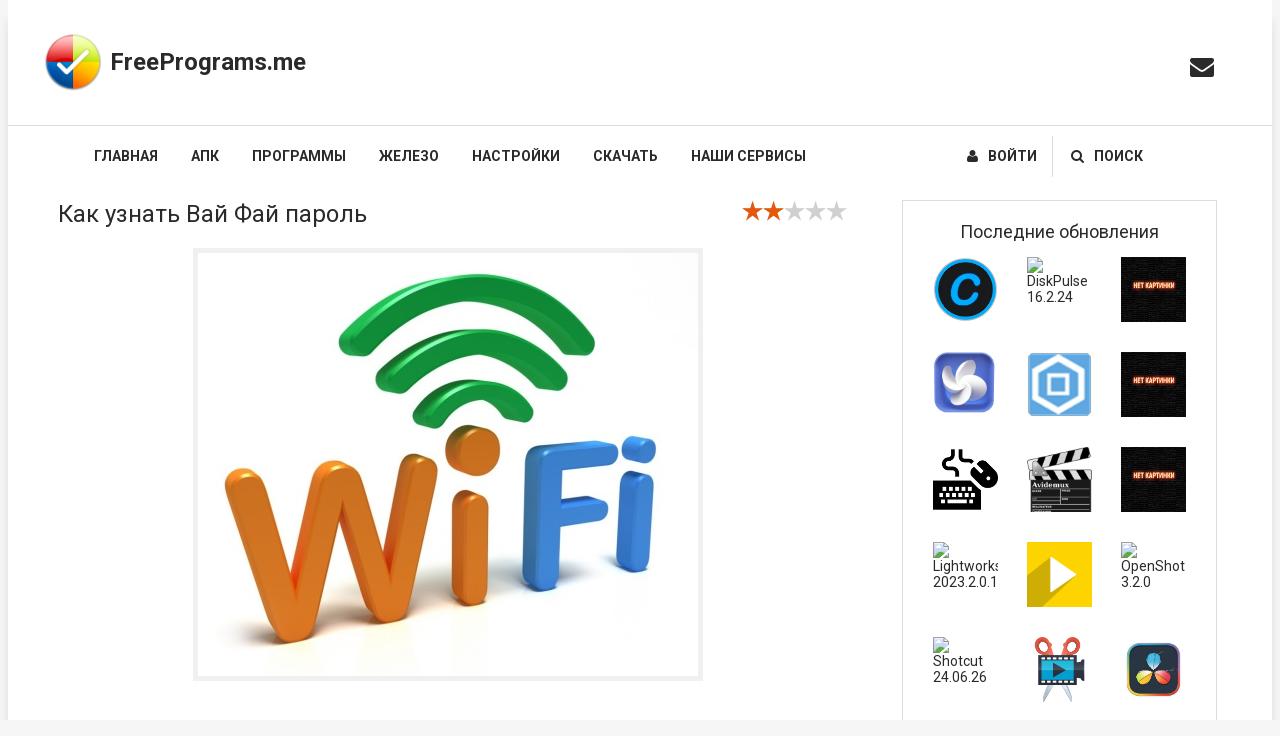

--- FILE ---
content_type: text/html; charset=utf-8
request_url: https://freeprograms.me/77-know-password-wifi.html
body_size: 14432
content:
<!DOCTYPE html>
<html lang="ru">
<head>
    <meta charset="utf-8">
<title>Как узнать Вай Фай пароль</title>
<meta name="description" content="Рядом есть Wi-Fi роутер, но вы не знаете, как узнать Вай Фай пароль. На самом деле все очень просто. Я приведу два варианта, которые помогут вам узнать пароль. Один из них очень простой, а">
<meta name="keywords" content="пароль, выбрать, нужно, следует, управления, нажать, увидеть, действие, можно, необходимо, двумя, новое, появится, Перед, вкладками, «Безопасность», вторую, выбираем, «Свойства», параметр">
<meta name="generator" content="DataLife Engine (http://dle-news.ru)">
<meta property="og:site_name" content="Freeprograms.me">
<meta property="og:type" content="article">
<meta property="og:title" content="Как узнать Вай Фай пароль">
<meta property="og:url" content="https://freeprograms.me/77-know-password-wifi.html">
<meta property="og:image" content="https://freeprograms.me/uploads/posts/2013-11/1385495395_know-password-wifi.jpg">
<meta property="og:description" content="Рядом есть Wi-Fi роутер, но вы не знаете, как узнать Вай Фай пароль. На самом деле все очень просто. Я приведу два варианта, которые помогут вам узнать пароль. Один из них очень простой, а второй потребует подключения к своему роутеру. Гораздо проще проходит восстановление пароля, если хотя бы на">
<link rel="search" type="application/opensearchdescription+xml" href="https://freeprograms.me/index.php?do=opensearch" title="Freeprograms.me">
<link rel="canonical" href="https://freeprograms.me/77-know-password-wifi.html">
<link rel="alternate" type="application/rss+xml" title="Freeprograms.me" href="https://freeprograms.me/rss.xml">
    <!--В <head> сайта один раз добавьте код загрузчика-->


    <meta name="viewport" content="width=device-width, initial-scale=1.0"/>
    <link rel="shortcut icon" href="/favicon.ico"/>
    <link href="/templates/freeprograms/style/styles.css" type="text/css" rel="stylesheet"/>
    <link href="/templates/freeprograms/style/engine.css" type="text/css" rel="stylesheet"/>
    <link href='https://fonts.googleapis.com/css?family=Roboto:400,500,700,400italic&subset=latin,cyrillic'
          rel='stylesheet' type='text/css'>
    <meta name="yandex-verification" content="f10b8097b5df05a8"/>
    <style>
        .short2 .short-img {width:190px; height:190px; float:left; margin-left:-220px;}
        .short2 .short-img img {margin: 0%;width: 100%;max-width: 100%;}
    </style>

<!-- Yandex.Metrika counter -->
<script type="text/javascript" >
   (function(m,e,t,r,i,k,a){m[i]=m[i]||function(){(m[i].a=m[i].a||[]).push(arguments)};
   m[i].l=1*new Date();
   for (var j = 0; j < document.scripts.length; j++) {if (document.scripts[j].src === r) { return; }}
   k=e.createElement(t),a=e.getElementsByTagName(t)[0],k.async=1,k.src=r,a.parentNode.insertBefore(k,a)})
   (window, document, "script", "https://mc.yandex.ru/metrika/tag.js", "ym");

   ym(96197499, "init", {
        clickmap:true,
        trackLinks:true,
        accurateTrackBounce:true,
        webvisor:true
   });
</script>
<noscript><div><img src="https://mc.yandex.ru/watch/96197499" style="position:absolute; left:-9999px;" alt="" /></div></noscript>
<!-- /Yandex.Metrika counter -->


 




</head>

<div class="wrap">
    <div class="main center">
        <header class="header">
            <a href="/" class="logotype" title="На главную">FreePrograms.me</a>
            <ul class="social-btns">
                <li><a href="/cdn-cgi/l/email-protection#9cf5f2faf3dcfaeef9f9eceef3fbeefdf1efb2f1f9"><i class="fa fa-envelope" style="font-size: 24px"></i></a>
                </li>
                <!--			<li><a href="#"><i class="fa fa-vk"></i></a></li>
                                <li><a href="#"><i class="fa fa-facebook"></i></a></li>
                                <li><a href="#"><i class="fa fa-twitter"></i></a></li> -->
            </ul>
            <nav class="head-line" id="head-line">
                <ul class="menu-basic menu-mob" id="menu-mob">
                    
            

                    <li><a href="/">Главная</a></li>
                    <li><a href="#">АПК</a>
                        <ul class="hidden-menu">
                            <li><a href="/android-app/">Приложения АПК</a></li>
                            <li><a href="/android-games/">Игры АПК</a></li>
                        </ul>

                    </li>
                    <li><a href="#">Программы</a>
                        <ul class="hidden-menu">
                            <li><a href="/free-antiviruses/">Антивирусы</a></li>
                            <li><a href="/browsers/">Браузеры</a></li>
                            <li><a href="/graphic-editors/">Графические редакторы</a></li>
                            <li><a href="/gigry/">Игры</a></li>
                            <li><a href="/internet/">Интернет</a></li>
                            <li><a href="/music-downloads-vkontakte/">Музыка ВКонтакте</a></li>
                            <li><a href="/torrent-clients/">Торрент клиенты</a></li>
                            <li><a href="/translators/">Переводчики</a></li>
                            <li><a href="/icq/">Аськи</a></li>
                            <li><a href="/files-folders/">Файлы и папки</a></li>
                            <li><a href="/players/">Проигрыватели</a></li>
                            <li><a href="/systems/">Системные утилиты</a></li>
                            <li><a href="/text-editors/">Текстовые редакторы</a></li>
                            <li><a href="/jelektronnye-tablicy/">Электронные таблицы</a></li>
                            <li><a href="/ocr/">Распознавание текста</a></li>
                            <li><a href="/archivers/">Архиваторы</a></li>
                            <li><a href="/data-recovery/">Восстановление данных</a></li>
                            <li><a href="/overviews-programs/">Краткие обзоры программ</a></li>
                        </ul>
                    </li>
                    <li><a href="#">Железо</a>
                        <ul class="hidden-menu">
                            <li><a href="/zhelezo/processory/">Процессоры</a></li>
                            <li><a href="/zhelezo/smartfony/">Смартфоны</a></li>
                            <li><a href="/zhelezo/printers/">Принтеры</a></li>
                            <li><a href="/zhelezo/server/">Серверы</a></li>
                        </ul>
                    </li>
                    <li><a href="#">Настройки</a>
                        <ul class="hidden-menu">
                            <li><a href="/system-configuration-windows/">Настройка системы Windows</a></li>
                            <li><a href="/configure-routers/">Настройка роутеров</a></li>
                            <li><a href="/dll/">DLL файлы</a></li>
                        </ul>
                    </li>
                    <li><a href="/download-casino/">Скачать</a>
                        <ul class="hidden-menu">
                            <li><a href="/2751-1win-download.html">1WIN</a></li>
                            <li><a href="/2752-1xbet-download.html">1xBET</a></li>
                            <li><a href="/2753-skachat-kazino-pin-up.html">Pin Up</a></li>
                            <li><a href="/2874-skachat-kazino-vavada.html">Vavada</a></li>


                        </ul>
                    </li>
                    <li><a href="/our-services.html">Наши сервисы</a>
                        <ul class="hidden-menu">
                            <li><a href="/stopwatch.html">Онлайн Секундомер</a></li>
                            <li><a href="/genpass.html">Генератор паролей</a></li>
                        </ul>
                    </li>
                </ul>
                <ul class="menu-basic action-btns icon-left">
                    <li><a href="#" id="loginbtn"><i class="fa fa-user"></i>Войти</a>
                    </li>
                    <li><a href="/?do=search" id="searchbtn"><i class="fa fa-search"></i>Поиск</a></li>
                </ul>
                                                    






            </nav>
        </header>


        

        
        <div class="cols-r clearfix">
            <div class="lux"></div>
            <!-- <div class="lux"></div> -->

            <div class="content">

                


                <style>

                    .content h2{
                        margin-top: 30px;
                    }

                    .content h3{
                        margin-top: 15px;
                    }

                    .content ol{
                        list-style: auto;
                        margin-left: 30px;
                    }

                    .content ul{
                    }
                </style>
                <div id='dle-content'><article class="full short3">
	<h1>Как узнать Вай Фай пароль</h1>
	
	
	
	
	
	

	<div class="full-text clearfix">
	
		<div style="text-align:center;"><!--dle_image_begin:https://freeprograms.me/uploads/posts/2013-11/1385495395_know-password-wifi.jpg|--><img data-src="/uploads/posts/2013-11/1385495395_know-password-wifi.jpg" style="max-width:100%;" alt="Как узнать Вай Фай пароль"><!--dle_image_end--></div><br>Рядом есть Wi-Fi роутер, но вы не знаете, <b>как узнать Вай Фай пароль</b>. На самом деле все очень просто. Я приведу два варианта, которые помогут вам узнать пароль. Один из них очень простой, а второй потребует подключения<a href="https://freeprograms.me/760-kak-vybrat-vay-fay-router.html"> к своему роутеру</a>. <br><br>Гораздо проще проходит восстановление пароля, если хотя бы на одном компьютере было автоматическое подключение к сети. В этом случае следует выбрать действие «Центр управления сетями и общим доступом», которое находится в панели управления. Слева можно увидеть несколько параметров. Из них нужно выбрать «Управление беспроводными сетями» и нажать на ссылку. В появившемся окне необходимо найти свою сеть, после чего правой кнопкой мыши нажать на неё. <br><br>Далее нужно выбрать параметр «Свойства». Перед вами появится новое окно с двумя вкладками, из них выбираем вторую – «Безопасность». Рядом с параметром «Ключ безопасности сети» будет находиться ваш пароль, только на данном этапе он ещё является скрытым. Чтобы увидеть его следует отметить галочкой действие «Отображать вводимые знаки». Вот так просто можно узнать свой пароль от Wi-Fi.


        Существует и второй метод восстановления забытого пароля. Его часто используют в том случае, если на компьютере нет автоматического подключения. Тогда можно узнать пароль <a href="https://freeprograms.me/736-kak-zayti-v-nastroyki-routera.html">с помощью настроек самого роутера</a>. Wi-Fi роутер следует подключить к ПК, с помощью сетевого кабеля. В адресной строке браузера следует ввести <b>192.168.1.1</b>. В появившемся окне необходимо указать логин admin и пароль admin. Они уместны только в тех случаях, если вы их не изменяли. В настройках следует выбрать «Беспроводной режим», далее - «Защита беспроводного режима». В открывшемся окне напротив надписи «PSK пароль» будет указан пароль для доступа к вашему Wi-Fi.

        С помощью этих простых действий можно восстановить забытый вами пароль от беспроводной сети. В дальнейшем желательно записать его или поменять на более простой для вашего запоминания.
        
	</div>
	 
	
    <div class="short-cat"><a href="https://freeprograms.me/configure-routers/">Настройка роутеров</a></div>
	<div class="short-meta icon-left clearfix ignore-select">
		<span><i class="fa fa-calendar-o"></i>04 январь, 2014</span>
		<span><a id="dle-comm-link" href="https://freeprograms.me/77-know-password-wifi.html#comment"><i class="fa fa-comment-o"></i>7</a></span>
		
	</div>
	
		<div class="full-rating ignore-select">
			<div class="frating-stars"><div id='ratig-layer-77'>
	<div class="rating">
		<ul class="unit-rating">
		<li class="current-rating" style="width:40%;">40</li>
		<li><a href="#" title="Плохо" class="r1-unit" onclick="doRate('1', '77'); return false;">1</a></li>
		<li><a href="#" title="Приемлемо" class="r2-unit" onclick="doRate('2', '77'); return false;">2</a></li>
		<li><a href="#" title="Средне" class="r3-unit" onclick="doRate('3', '77'); return false;">3</a></li>
		<li><a href="#" title="Хорошо" class="r4-unit" onclick="doRate('4', '77'); return false;">4</a></li>
		<li><a href="#" title="Отлично" class="r5-unit" onclick="doRate('5', '77'); return false;">5</a></li>
		</ul>
	</div>
</div></div>
				<div class="full-rating2">
					
				</div>
			
		</div>
	


	
	<div class="sidebox ignore-select">
		<div class="sidebox-t">Читайте также:</div>
		<ul class="sidebox-c">
			<li><a href="https://freeprograms.me/174-how-change-password-on-route.html"><span>Как поменять пароль на роутере</span></a></li><li><a href="https://freeprograms.me/618-pochemu-noutbuk-ne-podklyuchaetsya-k-wifi.html"><span>Почему ноутбук не подключается к WiFi?</span></a></li><li><a href="https://freeprograms.me/545-asus-rt-g32-set.html"><span>Asus RT G32 настройка</span></a></li><li><a href="https://freeprograms.me/546-asus-rt-n10p-nastroyka.html"><span>Asus RT N10P настройка</span></a></li><li><a href="https://freeprograms.me/212-sboy-podklyucheniya-k-internetu-s-oshibkoy-651.html"><span>Сбой подключения к интернету с ошибкой 651</span></a></li>
		</ul>
	</div>
	
</article>
<div class="full-comms">
	<form  method="post" name="dle-comments-form" id="dle-comments-form" ><!--noindex-->
<div class="add-comm-form clearfix">
		
	<div class="ac-title">Прокомментировать <i class="fa fa-angle-down"></i></div>
		
			
			
						
						
						
						
						
						
			
			
			<div class="ac-inputs clearfix">
				<input type="text" maxlength="35" name="name" id="name" placeholder="Ваше имя" />
				<input type="text" maxlength="35" name="mail" id="mail" placeholder="Ваш e-mail (необязательно)" />
			</div>
			
			
			<div class="ac-textarea"><script data-cfasync="false" src="/cdn-cgi/scripts/5c5dd728/cloudflare-static/email-decode.min.js"></script><script>
	var text_upload = "Загрузка файлов и изображений на сервер";
</script>
<div class="wseditor"><textarea id="comments" name="comments" rows="10" cols="50" class="ajaxwysiwygeditor"></textarea></div></div>
			

			<div class="ac-protect">
				
				
				<div class="sep-input clearfix">
					<div class="label">Введите код с картинки:<span class="impot">*</span></div>
					<div class="input"><input type="text" name="sec_code" id="sec_code" maxlength="45" /><a onclick="reload(); return false;" title="Кликните на изображение чтобы обновить код, если он неразборчив" href="#"><span id="dle-captcha"><img src="/engine/modules/antibot/antibot.php" alt="Кликните на изображение чтобы обновить код, если он неразборчив" width="160" height="80"></span></a></div>
				</div>
				
				
			</div>


	<div class="ac-submit"><button name="submit" type="submit">Отправить</button></div>
	
</div>
<!--/noindex-->
		<input type="hidden" name="subaction" value="addcomment">
		<input type="hidden" name="post_id" id="post_id" value="77"><input type="hidden" name="user_hash" value="8e8cf70d17992f4654fbf5ef7799e5c6af27c018"></form>
	
	<div class="comments-items">
		<form method="post" name="dlemasscomments" id="dlemasscomments"><div id="dle-comments-list">
<div id="comment"></div><ol class="comments-tree-list"><li id="comments-tree-item-57" class="comments-tree-item" ><div id='comment-id-57'>

<div class="comm-item clearfix">
	<div class="comm-left">
		<img src="/templates/freeprograms/dleimages/noavatar.png" alt="Злата"/>
	</div>
	<div class="comm-right">
		<div class="comm-top-info clearfix">
			<div class="comm-info-line clearfix ignore-select">
				<div class="comm-author">Злата</div>
				<div class="comm-date">4 марта 2014 20:13</div>
				
			</div>
		</div>
		<div class="comm-text">
			<div class="comm-body clearfix">
				<div id='comm-id-57'>у меня нет  "управление бесплатными сетями<br><br>ЧТО МНЕ ДЕЛАТЬ</div>
			</div>
			
		</div>
		<div class="comm-bottom-info">
			<ul class="clearfix">
				
				<li><i class="fa fa-reply"></i><a onclick="dle_reply('57', '0', '1'); return false;" href="#">Ответить</a></li>
				<li class="mob-vis"><i class="fa fa-quote-right"></i><a onmouseover="dle_copy_quote('Злата');" href="#" onclick="dle_ins('57'); return false;">Цитата</a></li>
				
				
			</ul>
		</div>
	</div>
</div>

</div></li><li id="comments-tree-item-58" class="comments-tree-item" ><div id='comment-id-58'>

<div class="comm-item clearfix">
	<div class="comm-left">
		<img src="/templates/freeprograms/dleimages/noavatar.png" alt="bobloss"/>
	</div>
	<div class="comm-right">
		<div class="comm-top-info clearfix">
			<div class="comm-info-line clearfix ignore-select">
				<div class="comm-author"><a href="/cdn-cgi/l/email-protection#9cf0e9f1ecf5ffefdce5fdf2f8f9e4b2eee9">bobloss</a></div>
				<div class="comm-date">4 марта 2014 20:14</div>
				
			</div>
		</div>
		<div class="comm-text">
			<div class="comm-body clearfix">
				<div id='comm-id-58'>Злата, вы наверно хотели сказать "беспроводными сетями". Тут может быть два варианта:<br>1. У вас нету Wi-Fi модуля в компьютере. Уточните, у вас ноутбук или настольный компьютер?<br>2. Не установлены драйвера для ноутбука. Уточните вашу марку и модель.</div>
			</div>
			
		</div>
		<div class="comm-bottom-info">
			<ul class="clearfix">
				
				<li><i class="fa fa-reply"></i><a onclick="dle_reply('58', '0', '1'); return false;" href="#">Ответить</a></li>
				<li class="mob-vis"><i class="fa fa-quote-right"></i><a onmouseover="dle_copy_quote('bobloss');" href="#" onclick="dle_ins('58'); return false;">Цитата</a></li>
				
				
			</ul>
		</div>
	</div>
</div>

</div></li><li id="comments-tree-item-62" class="comments-tree-item" ><div id='comment-id-62'>

<div class="comm-item clearfix">
	<div class="comm-left">
		<img src="/templates/freeprograms/dleimages/noavatar.png" alt="Андрей"/>
	</div>
	<div class="comm-right">
		<div class="comm-top-info clearfix">
			<div class="comm-info-line clearfix ignore-select">
				<div class="comm-author"><a href="/cdn-cgi/l/email-protection#c180afa5b3a4a8ecf4f3f481b5b4b5efa3b8">Андрей</a></div>
				<div class="comm-date">8 марта 2014 16:58</div>
				
			</div>
		</div>
		<div class="comm-text">
			<div class="comm-body clearfix">
				<div id='comm-id-62'>Забыл пароль вай фай</div>
			</div>
			
		</div>
		<div class="comm-bottom-info">
			<ul class="clearfix">
				
				<li><i class="fa fa-reply"></i><a onclick="dle_reply('62', '0', '1'); return false;" href="#">Ответить</a></li>
				<li class="mob-vis"><i class="fa fa-quote-right"></i><a onmouseover="dle_copy_quote('Андрей');" href="#" onclick="dle_ins('62'); return false;">Цитата</a></li>
				
				
			</ul>
		</div>
	</div>
</div>

</div></li><li id="comments-tree-item-154" class="comments-tree-item" ><div id='comment-id-154'>

<div class="comm-item clearfix">
	<div class="comm-left">
		<img src="/templates/freeprograms/dleimages/noavatar.png" alt="LKrus"/>
	</div>
	<div class="comm-right">
		<div class="comm-top-info clearfix">
			<div class="comm-info-line clearfix ignore-select">
				<div class="comm-author">LKrus</div>
				<div class="comm-date">7 апреля 2014 13:07</div>
				
			</div>
		</div>
		<div class="comm-text">
			<div class="comm-body clearfix">
				<div id='comm-id-154'>Хорошая, годная статья. Спасибо</div>
			</div>
			
		</div>
		<div class="comm-bottom-info">
			<ul class="clearfix">
				
				<li><i class="fa fa-reply"></i><a onclick="dle_reply('154', '0', '1'); return false;" href="#">Ответить</a></li>
				<li class="mob-vis"><i class="fa fa-quote-right"></i><a onmouseover="dle_copy_quote('LKrus');" href="#" onclick="dle_ins('154'); return false;">Цитата</a></li>
				
				
			</ul>
		</div>
	</div>
</div>

</div></li><li id="comments-tree-item-14256" class="comments-tree-item" ><div id='comment-id-14256'>

<div class="comm-item clearfix">
	<div class="comm-left">
		<img src="/templates/freeprograms/dleimages/noavatar.png" alt="Nastya"/>
	</div>
	<div class="comm-right">
		<div class="comm-top-info clearfix">
			<div class="comm-info-line clearfix ignore-select">
				<div class="comm-author">Nastya</div>
				<div class="comm-date">18 ноября 2023 14:03</div>
				
			</div>
		</div>
		<div class="comm-text">
			<div class="comm-body clearfix">
				<div id='comm-id-14256'>Интересно почитать на будущее, всякое может случиться</div>
			</div>
			
		</div>
		<div class="comm-bottom-info">
			<ul class="clearfix">
				
				<li><i class="fa fa-reply"></i><a onclick="dle_reply('14256', '0', '1'); return false;" href="#">Ответить</a></li>
				<li class="mob-vis"><i class="fa fa-quote-right"></i><a onmouseover="dle_copy_quote('Nastya');" href="#" onclick="dle_ins('14256'); return false;">Цитата</a></li>
				
				
			</ul>
		</div>
	</div>
</div>

</div></li><li id="comments-tree-item-15640" class="comments-tree-item" ><div id='comment-id-15640'>

<div class="comm-item clearfix">
	<div class="comm-left">
		<img src="/templates/freeprograms/dleimages/noavatar.png" alt="Just4tw"/>
	</div>
	<div class="comm-right">
		<div class="comm-top-info clearfix">
			<div class="comm-info-line clearfix ignore-select">
				<div class="comm-author">Just4tw</div>
				<div class="comm-date">21 ноября 2023 12:21</div>
				
			</div>
		</div>
		<div class="comm-text">
			<div class="comm-body clearfix">
				<div id='comm-id-15640'>Хорошая статья, сейчас попробую взломать вай-фай на работе. </div>
			</div>
			
		</div>
		<div class="comm-bottom-info">
			<ul class="clearfix">
				
				<li><i class="fa fa-reply"></i><a onclick="dle_reply('15640', '0', '1'); return false;" href="#">Ответить</a></li>
				<li class="mob-vis"><i class="fa fa-quote-right"></i><a onmouseover="dle_copy_quote('Just4tw');" href="#" onclick="dle_ins('15640'); return false;">Цитата</a></li>
				
				
			</ul>
		</div>
	</div>
</div>

</div></li><li id="comments-tree-item-17523" class="comments-tree-item" ><div id='comment-id-17523'>

<div class="comm-item clearfix">
	<div class="comm-left">
		<img src="/templates/freeprograms/dleimages/noavatar.png" alt="Shaty"/>
	</div>
	<div class="comm-right">
		<div class="comm-top-info clearfix">
			<div class="comm-info-line clearfix ignore-select">
				<div class="comm-author">Shaty</div>
				<div class="comm-date">1 декабря 2023 13:57</div>
				
			</div>
		</div>
		<div class="comm-text">
			<div class="comm-body clearfix">
				<div id='comm-id-17523'>Как чудно, что родной логин и пароль это admin-admin. Зашла в рабочий тп-линк и включила всем вайфай) За статью благодарю!</div>
			</div>
			
		</div>
		<div class="comm-bottom-info">
			<ul class="clearfix">
				
				<li><i class="fa fa-reply"></i><a onclick="dle_reply('17523', '0', '1'); return false;" href="#">Ответить</a></li>
				<li class="mob-vis"><i class="fa fa-quote-right"></i><a onmouseover="dle_copy_quote('Shaty');" href="#" onclick="dle_ins('17523'); return false;">Цитата</a></li>
				
				
			</ul>
		</div>
	</div>
</div>

</div></li></ol>
<div id="dle-ajax-comments"></div>
</div></form>

		<!--dlenavigationcomments-->
	</div>
	
</div></div>

                <link rel="stylesheet"
                      href="https://cdnjs.cloudflare.com/ajax/libs/font-awesome/4.7.0/css/font-awesome.min.css">

                <br>

                <script data-cfasync="false" src="/cdn-cgi/scripts/5c5dd728/cloudflare-static/email-decode.min.js"></script><script src="https://yastatic.net/share2/share.js"></script>
                <div class="ya-share2" data-curtain data-services="messenger,vkontakte,odnoklassniki,telegram,twitter,viber,whatsapp"></div>
                
                
                <style>
                                    .frame_item_container {
                        position: relative;
                        overflow: hidden;
                        width: 100%;
                        padding-top: 60.25%;
                    }
                    
                    .frame_item_container iframe {
                        position: absolute;
                        top: 0;
                        left: 0;
                        bottom: 0;
                        right: 0;
                        width: 100%;
                        height: 100%;
                    }
                    
                    
                    .games_frames {
                        display: flex;
                        justify-content: space-between;
                        margin-top:25px;
                    }
                    
                    .frame_item {
                        display: flex;
                        width: 100%;
                        position: relative;
                        overflow: hidden;
                    }
                    
                    @media (max-width: 900px) {
                        .games_frames {
                            flex-direction: column;
                        }
                    
                        .frame_item {
                            width: 100%;
                            margin-bottom: 20px;
                        }
                    }
                    
                    .frame {
                        display: -ms-flexbox;
                        display: flex;
                        -ms-flex-direction: row;
                        flex-direction: row;
                        -ms-flex-align: center;
                        align-items: center;
                        border: .25rem solid #3e2d1e;
                        border-radius: 1rem;
                        position: relative;
                        overflow: hidden
                    }
                    
                    .frame:hover .frame__overlay {
                        opacity: 1
                    }
                    
                    .frame:hover .frame__image {
                        -webkit-transform: scale(1.025);
                        transform: scale(1.025)
                    }
                    
                    .frame__image {
                        width: 100%;
                        transition: .5s ease-in-out;
                        -webkit-transform: scale(1);
                        transform: scale(1)
                    }
                    
                    .frame__overlay {
                        display: -ms-flexbox;
                        display: flex;
                        -ms-flex-direction: row;
                        flex-direction: row;
                        -ms-flex-align: center;
                        align-items: center
                    }
                    
                    .frame__button {
                          padding: 10px 40px;
                            background-color: #ffdf00;
                            color: #000000;
                            font-size: 1rem;
                            position: absolute;
                            top: 50%;
                            left: 50%;
                            font-weight: 600;
                            letter-spacing: .125rem;
                            /* border: 0.125rem solid #0a8754; */
                            border-radius: 0.25rem;
                            -webkit-transform: translate(-50%, -50%);
                            transform: translate(-50%, -50%);
                            text-align: center;
                            /* box-shadow: 1px 2px 4px #00000061; */
                            transition: .3s ease-in-out;
                    }
                    
                    .frame__button:hover {
                        cursor: pointer;
                        box-shadow: 2px 4px 8px #00000064
                    }
                    
                    .frame__overlay, .sidebar__overlay {
                        transition: .5s ease-in-out;
                        position: absolute;
                        right: 0;
                        height: 100%;
                        width: 100%;
                        background-color: rgba(0, 0, 0, .5);
                    }
                </style>
                <script src="https://code.jquery.com/jquery-3.7.1.min.js" integrity="sha256-/JqT3SQfawRcv/BIHPThkBvs0OEvtFFmqPF/lYI/Cxo=" crossorigin="anonymous"></script>
                
                <script>
                jQuery( document ).ready(function() {
                   jQuery('.frame__button').on('click', function (e) {
                    let _frame = $(this).data('iframe');
                    jQuery(this).parent().parent().html('<div class="frame_item_container">'+_frame+'</div>');
                })
                });

                
                </script>
                
                <div class="game12_container" style="margin-top:20px">
<iframe class="responsive-iframe" src="/play6/index.html" style="border: none; width: 100%; height:350px;    "></iframe>
</div> 
                


            </div>

            

            

            <aside class="sidebar">

                <div class="sidebox">
                    <div class="sidebox-t">Последние обновления</div>
                    <div class="sidebox-c flex-row">
                        <a class="custom-foto img-box" href="https://freeprograms.me/4068-advanced-systemcare-ultimate-1670113.html">
<img src="https://cdni.comss.net/logo/Advanced_SystemCare_logo_2020_256.png" resize="w:65,h:65,q:80" crop="b-r" alt="Advanced SystemCare Ultimate 16.7.0.113" title="Advanced SystemCare Ultimate 16.7.0.113"/>
</a><a class="custom-foto img-box" href="https://freeprograms.me/4065-diskpulse-16224.html">
<img src="https://media.imgcdn.org/repo/2023/03/disk-pulse/Disk-Pulse-Ultimate-Logo.png" resize="w:65,h:65,q:80" crop="b-r" alt="DiskPulse 16.2.24" title="DiskPulse 16.2.24"/>
</a><a class="custom-foto img-box" href="https://freeprograms.me/4063-reaconverter-lite-7817.html">
<img src="/templates/freeprograms/dleimages/no_image.jpg" resize="w:65,h:65,q:80" crop="b-r" alt="reaConverter Lite 7.817" title="reaConverter Lite 7.817"/>
</a><a class="custom-foto img-box" href="https://freeprograms.me/4062-4k-image-compressor-1500280.html">
<img src="https://rsload.net/images6/4KImageCompressorPro%20key.jpg" resize="w:65,h:65,q:80" crop="b-r" alt="4K Image Compressor 1.5.0.0280" title="4K Image Compressor 1.5.0.0280"/>
</a><a class="custom-foto img-box" href="https://freeprograms.me/4061-backupcraft-20030.html">
<img src="https://www.softportal.com/scr/50561/icons/backupcraft_64.png" resize="w:65,h:65,q:80" crop="b-r" alt="BackupCraft 2.0.0.30" title="BackupCraft 2.0.0.30"/>
</a><a class="custom-foto img-box" href="https://freeprograms.me/4060-icarepdf-unlock-amp-lock-100.html">
<img src="/templates/freeprograms/dleimages/no_image.jpg" resize="w:65,h:65,q:80" crop="b-r" alt="iCarePDF Unlock &amp; Lock 1.0.0" title="iCarePDF Unlock &amp; Lock 1.0.0"/>
</a><a class="custom-foto img-box" href="https://freeprograms.me/4058-mouse-and-keyboard-recorder-3346.html">
<img src="https://cdn-icons-png.flaticon.com/512/643/643356.png" resize="w:65,h:65,q:80" crop="b-r" alt="Mouse and Keyboard Recorder 3.3.4.6" title="Mouse and Keyboard Recorder 3.3.4.6"/>
</a><a class="custom-foto img-box" href="https://freeprograms.me/4056-avidemux-281.html">
<img src="https://avidemux.softok.info/wp-content/uploads/avidemux-logo-192x200.png" resize="w:65,h:65,q:80" crop="b-r" alt="Avidemux 2.8.1" title="Avidemux 2.8.1"/>
</a><a class="custom-foto img-box" href="https://freeprograms.me/4055-videopad-video-editor-1615.html">
<img src="/templates/freeprograms/dleimages/no_image.jpg" resize="w:65,h:65,q:80" crop="b-r" alt="VideoPad Video Editor 16.15" title="VideoPad Video Editor 16.15"/>
</a><a class="custom-foto img-box" href="https://freeprograms.me/4053-lightworks-20232015168.html">
<img src="https://cdn.icon-icons.com/icons2/1381/PNG/512/lightworks_93745.png" resize="w:65,h:65,q:80" crop="b-r" alt="Lightworks 2023.2.0.15168" title="Lightworks 2023.2.0.15168"/>
</a><a class="custom-foto img-box" href="https://freeprograms.me/4051-icecream-video-editor-320.html">
<img src="https://static.icecreamapps.com/media/ve_200x200.png" resize="w:65,h:65,q:80" crop="b-r" alt="Icecream Video Editor 3.20" title="Icecream Video Editor 3.20"/>
</a><a class="custom-foto img-box" href="https://freeprograms.me/4048-openshot-320.html">
<img src="https://upload.wikimedia.org/wikipedia/commons/thumb/1/17/OpenShot_logo_%282016%29.svg/2048px-OpenShot_logo_%282016%29.svg.png" resize="w:65,h:65,q:80" crop="b-r" alt="OpenShot 3.2.0" title="OpenShot 3.2.0"/>
</a><a class="custom-foto img-box" href="https://freeprograms.me/4047-shotcut-240626.html">
<img src="https://w7.pngwing.com/pngs/752/978/png-transparent-shotcut-alt-macos-bigsur-icon-thumbnail.png" resize="w:65,h:65,q:80" crop="b-r" alt="Shotcut 24.06.26" title="Shotcut 24.06.26"/>
</a><a class="custom-foto img-box" href="https://freeprograms.me/4046-movavi-video-editor-plus-2402.html">
<img src="https://movavi-video-editor.download-windows.org/uploads/posts/2017-12/1512759895_box.png" resize="w:65,h:65,q:80" crop="b-r" alt="Movavi Video Editor Plus 24.0.2" title="Movavi Video Editor Plus 24.0.2"/>
</a><a class="custom-foto img-box" href="https://freeprograms.me/4045-davinci-resolve-192.html">
<img src="https://rsload.net/images6/DaVinci_Resolve_Studio%20crack.jpg" resize="w:65,h:65,q:80" crop="b-r" alt="DaVinci Resolve 19.2" title="DaVinci Resolve 19.2"/>
</a><a class="custom-foto img-box" href="https://freeprograms.me/4044-final-cut-pro-1080.html">
<img src="https://is1-ssl.mzstatic.com/image/thumb/Purple126/v4/20/99/1f/20991f3d-b6c9-bd94-9991-815c9838a170/AppIcon-85-220-0-4-2x.png/1200x630bb.png" resize="w:65,h:65,q:80" crop="b-r" alt="Final Cut Pro 10.8.0" title="Final Cut Pro 10.8.0"/>
</a><a class="custom-foto img-box" href="https://freeprograms.me/4043-adobe-premiere-pro-2024-245057.html">
<img src="https://soft360.pl/548-large_default/adobe-premiere-pro-cc-teams-multi-winmac.jpg" resize="w:65,h:65,q:80" crop="b-r" alt="Adobe Premiere Pro 2024 24.5.0.57" title="Adobe Premiere Pro 2024 24.5.0.57"/>
</a><a class="custom-foto img-box" href="https://freeprograms.me/4042-fotoshou-pro-240.html">
<img src="https://photoshow-pro.download-windows.org/uploads/posts/2018-02/1517524237_box.png" resize="w:65,h:65,q:80" crop="b-r" alt="ФотоШОУ PRO 24.0" title="ФотоШОУ PRO 24.0"/>
</a><a class="custom-foto img-box" href="https://freeprograms.me/4036-irfanview-467.html">
<img src="/templates/freeprograms/dleimages/no_image.jpg" resize="w:65,h:65,q:80" crop="b-r" alt="IrfanView 4.67" title="IrfanView 4.67"/>
</a><a class="custom-foto img-box" href="https://freeprograms.me/4035-xnview-2516-standard.html">
<img src="https://www.besplatnyeprogrammy.ru/wp-content/uploads/XnView-1.png" resize="w:65,h:65,q:80" crop="b-r" alt="XnView 2.51.6 Standard" title="XnView 2.51.6 Standard"/>
</a><a class="custom-foto img-box" href="https://freeprograms.me/4034-avs-video-editor-1001421.html">
<img src="/templates/freeprograms/dleimages/no_image.jpg" resize="w:65,h:65,q:80" crop="b-r" alt="AVS Video Editor 10.0.1.421" title="AVS Video Editor 10.0.1.421"/>
</a><a class="custom-foto img-box" href="https://freeprograms.me/4033-video-montazh-190.html">
<img src="https://videomontazh.softok.info/wp-content/uploads/videmontag-logo.png" resize="w:65,h:65,q:80" crop="b-r" alt="Видео - МОНТАЖ 19.0" title="Видео - МОНТАЖ 19.0"/>
</a><a class="custom-foto img-box" href="https://freeprograms.me/4032-epic-104051128.html">
<img src="https://browserinfo.ru/img/Epic-Privacy-Browser-logo.png" resize="w:65,h:65,q:80" crop="b-r" alt="Epic Privacy Browser 104.0.5112.8" title="Epic Privacy Browser 104.0.5112.8"/>
</a><a class="custom-foto img-box" href="https://freeprograms.me/4031-vivaldi-67332941.html">
<img src="https://cdni.comss.net/logo/vivaldi-new-logo.png" resize="w:65,h:65,q:80" crop="b-r" alt="Vivaldi 6.7.3329.41" title="Vivaldi 6.7.3329.41"/>
</a>
                    </div>
                </div>
                <div class="sidebox tabsbox">
                    <div class="sidebox-t flex-row tabs-sel"><span>Популярное</span> <span>Обсуждаемое</span></div>
                    <ul class="sidebox-c tabs-b">
                        <li><a href="https://freeprograms.me/1449-prilozhenie-glaztv-dlya-os-android-ustanovka-i-ispolzovanie.html"><span>Приложение Глаз.ТВ для ОС Android: установка и использование</span></a></li><li><a href="https://freeprograms.me/1330-cdw-how-to-open-a-file.html"><span>Как открыть файл CDW?</span></a></li><li><a href="https://freeprograms.me/1138-net-signala-na-trikolor-tv-chto-delat.html"><span>Нет сигнала на Триколор ТВ - что делать?</span></a></li><li><a href="https://freeprograms.me/1076-currency-converter-online.html"><span>Конвертер величин в режиме онлайн</span></a></li><li><a href="https://freeprograms.me/693-yandekstransport-onlayn-dlya-kompyutera.html"><span>Яндекс.Транспорт онлайн для компьютера</span></a></li><li><a href="https://freeprograms.me/1462-luchshe-programmy-dlya-skachivaniya-igr-na-kompyuter.html"><span>Лучшие программы для скачивания игр на компьютер</span></a></li><li><a href="https://freeprograms.me/1374-ne-skachivayutsya-prilozheniya-s-servisa-play-market-reshaem-problemu.html"><span>Не скачиваются приложения с сервиса Play Market. Решаем проблему</span></a></li><li><a href="https://freeprograms.me/374-kak-voyti-v-yandeks-pochtu.html"><span>Как войти в Яндекс почту?</span></a></li><li><a href="https://freeprograms.me/1431-kak-ustanovit-staruyu-versiyu-yandeksbrauzera.html"><span>Как установить старую версию Яндекс.Браузера</span></a></li><li><a href="https://freeprograms.me/65-login-gmail.html"><span>Вход в почту Gmail</span></a></li><li><a href="https://freeprograms.me/1525-kak-sdelat-vneshniy-hdd-iz-zhestkogo-diska.html"><span>Как сделать внешний HDD из жёсткого диска</span></a></li><li><a href="https://freeprograms.me/1425-ne-ustanavlivaetsya-yandeksbrauzer-na-kompyuter-prichiny-problemy-i-sposoby-resheniya.html"><span>Не устанавливается Яндекс.Браузер на компьютер: причины проблемы и способы решения</span></a></li>
                    </ul>
                    <ul class="sidebox-c tabs-b">
                        <li><a href="https://freeprograms.me/65-login-gmail.html"><span>Вход в почту Gmail</span></a></li><li><a href="https://freeprograms.me/374-kak-voyti-v-yandeks-pochtu.html"><span>Как войти в Яндекс почту?</span></a></li><li><a href="https://freeprograms.me/2751-1win-download.html"><span>1win скачать апк на андроид v3.1.1</span></a></li><li><a href="https://freeprograms.me/2752-1xbet-download.html"><span>1xBet скачать приложение на телефон Андроид</span></a></li><li><a href="https://freeprograms.me/2870-skachat-kazino-mostbet.html"><span>Скачать казино Mostbet</span></a></li><li><a href="https://freeprograms.me/2753-skachat-kazino-pin-up.html"><span>Скачать казино Pin Up</span></a></li><li><a href="https://freeprograms.me/375-vhod-v-pochtovyy-yaschik-rambler.html"><span>Вход в почтовый ящик Рамблер</span></a></li><li><a href="https://freeprograms.me/2874-skachat-kazino-vavada.html"><span>Скачать казино Vavada</span></a></li><li><a href="https://freeprograms.me/10-yandex-browser.html"><span>Скачать Яндекс.Браузер 23.9.5.660</span></a></li><li><a href="https://freeprograms.me/104-registration-instagram.html"><span>Регистрация в Инстаграме</span></a></li><li><a href="https://freeprograms.me/3194-skachat-aviator-onlajn-kazino-10.html"><span>Скачать Aviator онлайн Казино 1.0</span></a></li><li><a href="https://freeprograms.me/515-kak-nayti-telefon-po-imei.html"><span>Как найти телефон по IMEI</span></a></li>
                    </ul>
                </div>
                
                <div class="sidebox">
                    <div class="sidebox-t">Последние комментарии</div>
                    <div class="sidebox-c">
                        <a class="lcomm" href="https://freeprograms.me/2706-spisok-jemuljatorov-windows-dlja-android.html#comment">
	<div class="lc-body">
		<div class="lc-author">MoreFerret</div>
		<div class="lc-text">Полезно, круто о некоторых эмуляторах не знал, полезная статья</div>
	</div>
	<img src="/templates/freeprograms/dleimages/noavatar.png" resize="w:40,h:40,q:80" alt="MoreFerret"/>
</a><a class="lcomm" href="https://freeprograms.me/3611-skachat-the-walking-zombie-2-370.html#comment">
	<div class="lc-body">
		<div class="lc-author">Стас</div>
		<div class="lc-text">Интересно выглядит решил попробовать люблю игры про зомби и выживание</div>
	</div>
	<img src="/templates/freeprograms/dleimages/noavatar.png" resize="w:40,h:40,q:80" alt="Стас"/>
</a><a class="lcomm" href="https://freeprograms.me/818-zagruzhayte-i-smotrite-video-vmeste-s-quicktime.html#comment">
	<div class="lc-body">
		<div class="lc-author">arkady</div>
		<div class="lc-text">ну вещь не плохая, можно на пару раз прикольнуться.</div>
	</div>
	<img src="/templates/freeprograms/dleimages/noavatar.png" resize="w:40,h:40,q:80" alt="arkady"/>
</a><a class="lcomm" href="https://freeprograms.me/3850-skachat-flight-simulator-2d-262.html#comment">
	<div class="lc-body">
		<div class="lc-author">arkady</div>
		<div class="lc-text">почувствовал себя пилотом, задумка неплохая, вполне играбельно, хотя бы просто прочувствовать</div>
	</div>
	<img src="/templates/freeprograms/dleimages/noavatar.png" resize="w:40,h:40,q:80" alt="arkady"/>
</a><a class="lcomm" href="https://freeprograms.me/1048-connect-unlimited-internet-on-the-tv-2.html#comment">
	<div class="lc-body">
		<div class="lc-author">arkady</div>
		<div class="lc-text">пользуюсь теле 2 давно, оператор хороший никогда не подводил, обожаб функцию передачи гигабайт, все</div>
	</div>
	<img src="/templates/freeprograms/dleimages/noavatar.png" resize="w:40,h:40,q:80" alt="arkady"/>
</a>
                    </div>
                </div>
            </aside>
            
        </div>
        
                    


            

<style>
.social{
    margin-top: 30px;
    text-align: justify;
    float: left;
    display: flex;
}
.social img{
    width: 40px;
    }
</style>

        <footer class="footer clearfix">
            <ul class="menu-basic menu-footer">
                <li><a href="/">Главная</a></li>
                <li><a href="/rules.html">Правила</a></li>
            </ul>
            <div class="copyr">© 2013—2022. Полезные советы по работе с ПК и бесплатный каталог лицензионных программ.</div>

            <div class="social">
                <a href="https://t.me/s/freeprograms_me" rel="nofollow">
                   <img src="/img/tg_icon.svg" alt="social icon">
                </a>
            </div>
        </footer>

    </div>

</div>

<!--noindex-->


	<div class="login-box" id="login-box" title="Авторизация">
		<div class="login-social clearfix">
						
						
						
						
						
						
		</div>
		<div class="login-form">
			<form method="post">
				<div class="login-input">
					<input type="text" name="login_name" id="login_name" placeholder="Ваш логин"/>
				</div>
				<div class="login-input">
					<input type="password" name="login_password" id="login_password" placeholder="Ваш пароль" />
				</div>
				<div class="login-button">
					<button onclick="submit();" type="submit" title="Вход">Войти на сайт</button>
					<input name="login" type="hidden" id="login" value="submit" />
				</div>
				<div class="login-checkbox">
					<input type="checkbox" name="login_not_save" id="login_not_save" value="1"/>
					<label for="login_not_save">&nbsp;Чужой компьютер</label> 
				</div>
				<div class="login-links clearfix">
					<a href="https://freeprograms.me/index.php?do=lostpassword">Забыли пароль?</a>
					<a href="/?do=register" class="log-register">Регистрация</a>
				</div>
			</form>
		</div>
				
	</div>

<!--/noindex-->
<link href="/engine/classes/min/index.php?f=engine/editor/jscripts/froala/fonts/font-awesome.css,engine/editor/jscripts/froala/css/editor.css,engine/editor/css/default.css&amp;v=298e8" rel="stylesheet" type="text/css">
<script src="/engine/classes/min/index.php?g=general&amp;v=298e8"></script>
<script src="/engine/classes/min/index.php?f=engine/classes/js/jqueryui.js,engine/classes/js/dle_js.js,engine/classes/js/lazyload.js,engine/classes/masha/masha.js,engine/skins/codemirror/js/code.js,engine/editor/jscripts/froala/editor.js,engine/editor/jscripts/froala/languages/ru.js&amp;v=298e8" defer></script>


<!-- прокрутка Top-->
<a href="#" id="toTop"><img src="/templates/freeprograms/images/up_arrow.png" border="0" align="absmiddle"/></a>
<script src="/templates/freeprograms/js/ttop.js" type="text/javascript"></script>
<script type="text/javascript">
    $(function () {
        $("#toTop").scrollToTop();
    });
</script>

<!-- / прокрутка Top end-->
<!-- Google tag (gtag.js) -->
<script async src="https://www.googletagmanager.com/gtag/js?id=G-9M3MV1JKMR"></script>
<script>
    window.dataLayer = window.dataLayer || [];

    function gtag(){dataLayer.push(arguments);}
    gtag('js', new Date());

    gtag('config', 'G-9M3MV1JKMR');
</script>
<script src="/templates/freeprograms/js/libs.js"></script>
<script>
<!--
var dle_root       = '/';
var dle_admin      = '';
var dle_login_hash = '8e8cf70d17992f4654fbf5ef7799e5c6af27c018';
var dle_group      = 5;
var dle_skin       = 'freeprograms';
var dle_wysiwyg    = '1';
var quick_wysiwyg  = '1';
var dle_min_search = '4';
var dle_act_lang   = ["Да", "Нет", "Ввод", "Отмена", "Сохранить", "Удалить", "Загрузка. Пожалуйста, подождите..."];
var menu_short     = 'Быстрое редактирование';
var menu_full      = 'Полное редактирование';
var menu_profile   = 'Просмотр профиля';
var menu_send      = 'Отправить сообщение';
var menu_uedit     = 'Админцентр';
var dle_info       = 'Информация';
var dle_confirm    = 'Подтверждение';
var dle_prompt     = 'Ввод информации';
var dle_req_field  = 'Заполните все необходимые поля';
var dle_del_agree  = 'Вы действительно хотите удалить? Данное действие невозможно будет отменить';
var dle_spam_agree = 'Вы действительно хотите отметить пользователя как спамера? Это приведёт к удалению всех его комментариев';
var dle_c_title    = 'Отправка жалобы';
var dle_complaint  = 'Укажите текст Вашей жалобы для администрации:';
var dle_mail       = 'Ваш e-mail:';
var dle_big_text   = 'Выделен слишком большой участок текста.';
var dle_orfo_title = 'Укажите комментарий для администрации к найденной ошибке на странице:';
var dle_p_send     = 'Отправить';
var dle_p_send_ok  = 'Уведомление успешно отправлено';
var dle_save_ok    = 'Изменения успешно сохранены. Обновить страницу?';
var dle_reply_title= 'Ответ на комментарий';
var dle_tree_comm  = '1';
var dle_del_news   = 'Удалить статью';
var dle_sub_agree  = 'Вы действительно хотите подписаться на комментарии к данной публикации?';
var dle_captcha_type  = '0';
var DLEPlayerLang     = {prev: 'Предыдущий',next: 'Следующий',play: 'Воспроизвести',pause: 'Пауза',mute: 'Выключить звук', unmute: 'Включить звук', settings: 'Настройки', enterFullscreen: 'На полный экран', exitFullscreen: 'Выключить полноэкранный режим', speed: 'Скорость', normal: 'Обычная', quality: 'Качество', pip: 'Режим PiP'};
var allow_dle_delete_news   = false;
var dle_search_delay   = false;
var dle_search_value   = '';
jQuery(function($){
	
      $('#comments').froalaEditor({
        dle_root: dle_root,
        dle_upload_area : "comments",
        dle_upload_user : "",
        dle_upload_news : "0",
        width: '100%',
        height: '220',
        language: 'ru',

		htmlAllowedTags: ['div', 'span', 'p', 'br', 'strong', 'em', 'ul', 'li', 'ol', 'b', 'u', 'i', 's', 'a', 'img'],
		htmlAllowedAttrs: ['class', 'href', 'alt', 'src', 'style', 'target'],
		pastePlain: true,
        imagePaste: false,
        listAdvancedTypes: false,
        imageUpload: false,
		videoInsertButtons: ['videoBack', '|', 'videoByURL'],
		
        toolbarButtonsXS: ['bold', 'italic', 'underline', 'strikeThrough', '|', 'align', 'formatOL', 'formatUL', '|', 'insertLink', 'dleleech', 'emoticons', '|', 'dlehide', 'dlequote', 'dlespoiler'],

        toolbarButtonsSM: ['bold', 'italic', 'underline', 'strikeThrough', '|', 'align', 'formatOL', 'formatUL', '|', 'insertLink', 'dleleech', 'emoticons', '|', 'dlehide', 'dlequote', 'dlespoiler'],

        toolbarButtonsMD: ['bold', 'italic', 'underline', 'strikeThrough', '|', 'align', 'formatOL', 'formatUL', '|', 'insertLink', 'dleleech', 'emoticons', '|', 'dlehide', 'dlequote', 'dlespoiler'],

        toolbarButtons: ['bold', 'italic', 'underline', 'strikeThrough', '|', 'align', 'formatOL', 'formatUL', '|', 'insertLink', 'dleleech', 'emoticons', '|', 'dlehide', 'dlequote', 'dlespoiler']

      }).on('froalaEditor.image.inserted froalaEditor.image.replaced', function (e, editor, $img, response) {

			if( response ) {
			
			    response = JSON.parse(response);
			  
			    $img.removeAttr("data-returnbox").removeAttr("data-success").removeAttr("data-xfvalue").removeAttr("data-flink");

				if(response.flink) {
				  if($img.parent().hasClass("highslide")) {
		
					$img.parent().attr('href', response.flink);
		
				  } else {
		
					$img.wrap( '<a href="'+response.flink+'" class="highslide"></a>' );
					
				  }
				}
			  
			}
			
		});

$('#dle-comments-form').submit(function() {
	doAddComments();
	return false;
});
FastSearch();
});
//-->
</script>
 
</body>
</html>

<!-- DataLife Engine Copyright SoftNews Media Group (http://dle-news.ru) -->
<script defer src="https://static.cloudflareinsights.com/beacon.min.js/vcd15cbe7772f49c399c6a5babf22c1241717689176015" integrity="sha512-ZpsOmlRQV6y907TI0dKBHq9Md29nnaEIPlkf84rnaERnq6zvWvPUqr2ft8M1aS28oN72PdrCzSjY4U6VaAw1EQ==" data-cf-beacon='{"version":"2024.11.0","token":"f08f983270ab45668333a4a7499f8798","r":1,"server_timing":{"name":{"cfCacheStatus":true,"cfEdge":true,"cfExtPri":true,"cfL4":true,"cfOrigin":true,"cfSpeedBrain":true},"location_startswith":null}}' crossorigin="anonymous"></script>


--- FILE ---
content_type: text/css
request_url: https://freeprograms.me/templates/freeprograms/style/styles.css
body_size: 5377
content:
/* Basic design by Vasiliy Hizhnyak (free PSD)
Datalife Engine template by: redissx (ICQ: 275116000, E-mail: redissx@gmail.com, Website: webrambo.ru )  */

@import "reset.css" all;

.sidebox-t, .title {font-size:18px; margin-bottom:20px;}
.sidebox-c li a, .more-link, .tags_more a {font-size:15px; line-height:18px; font-weight:500;}


/* KARKAS
----------------------------------------------- */
.wrap {height:auto; width:100%; min-width:320px; position:relative;}
.center {width:100%; min-width:320px; max-width:1264px; margin:0 auto;}
.main {background-color:#fff; box-shadow:0 20px 10px 0 rgba(0,0,0,0.1); border-radius:6px;}
.header {position:relative; padding-top:125px;}
.cols-r {padding:25px 370px 25px 50px;}
.cols-r .sidebar {float:right; width:370px; margin-right:-370px; padding-right:55px;}
.cols-r .content {float:left; width:100%; min-height:600px; padding-right:55px;}
.footer {border-top:1px solid #dddddd; padding:20px 55px;}
#toTop {
  width: 60px;
  height: 60px;
  position: fixed;
  bottom: 50px;
  right: 50px;
  cursor: pointer;
  /*color: #666666;
  text-align: center;
  text-decoration: none;*/
}


/* HEADER, MENU
----------------------------------------------- */
.logotype {display:block; width:330px; height:60px; position:absolute; top:32px; margin-left:35px;
  background:url(../images/logo.png) left center no-repeat; font-size:24px; font-weight:700; text-align:center; line-height:60px;}
.logotype p {font:400 italic 24px Georgia, "Times New Roman", Times, serif;}
.social-btns {position:absolute; right:48px; top:55px;}
.social-btns li {display:inline-block;}
.social-btns a {display:block; padding:0 10px;}
.head-line {border-top:1px solid #dddddd; padding:10px 435px 0 55px; height:50px; position:relative;}

.menu-basic {text-align:center;}
.menu-basic > li {display:inline-block; position:relative; padding:0 15px;}
.menu-basic > li > a {display:block; line-height:40px; font-weight:700;
  text-transform:uppercase; border-bottom:1px solid rgba(0,0,0,0); color:#2a2a2a !important;}
.menu-basic > li:not(.submenu) > a:hover {border-bottom:1px solid rgba(0,0,0,0.2);}
.hidden-menu { background-color:#f6f6f6; width:260px;
  top:100%; left:0; position: absolute; z-index: 9999; display: none; text-align:left;}
.hidden-menu li a {display:block; padding:0 20px; line-height:30px; border-bottom:1px solid #e3e3e3; box-shadow:0 1px #fff;}
.hidden-menu li a:hover {background-color:#f0f0f0; color:#2a2a2a;}
li.menuactive {background-color:#f6f6f6;}

.action-btns {position:absolute; right:0; top:10px; width:435px;}
.action-btns li:first-child {border-right:1px solid #dddddd;}


/* SHORT STORY
----------------------------------------------- */
.short {border:1px solid #dddddd; margin-bottom:15px; position:relative;}
.short-advert {border:1px solid #FFFFFF; margin-bottom:40px; position:relative;}
.short-img {height:150px; display:block;}
.short-img img {margin-top:-15%;}
.short-img:hover img {transform:scale(1.1,1.1);}
.short-cat {display:inline-block; padding:5px 10px; background-color:#FFF; position:absolute; left:20px; top:20px; max-width:380px; border: solid 1px #ddd;}
.short-text {padding:20px 30px;}
.short-text a {display:block;}
.short-desc {font:14px/21px Georgia, "Times New Roman", Times, serif;}
.short-meta {padding:0 30px 20px 30px;}
.short-meta span {display:inline-block; margin-right:30px; float:left;
  color:#696969; font:italic 14px Georgia, "Times New Roman", Times, serif;}
.short-meta a {color:#696969;}
.short-meta a:hover {color:#06c;}
.short-tools {float:right; margin-right:-10px;}
.short-tools span {margin:0;}

.short2 {padding-left:220px; height:200px;}
.short2 .short-img {width:190px; height:190px; float:left; margin-left:-220px;}
.short2 .short-img img {margin: 0%;width: 100%;max-width: 100%;}
.short2 .short-cat {max-width:180px;}
.short2 .short-text {width:100%; float:right;}
.short2 .short-meta {position:absolute; left:220px; right:0; bottom:0;}
.short2 .short-desc {height:85px; overflow:hidden;}

.short3 .short-cat {position:static; padding:5px; margin-bottom:20px; max-width:none;}


/* SIDEBAR
----------------------------------------------- */
.sidebox {border:1px solid #dddddd; margin-bottom:15px; padding:20px 30px;}
.sidebox-t {margin-bottom:15px; text-align:center;}

.tabs-sel span {display:inline-block; cursor:pointer;}
.tabs-sel span:not(.current) {color:#dddddd;}
.js .tabs-b {display:none;}
.js .tabs-b.visible {display:block;}

.sidebox-c li {margin-bottom:20px;}
.sidebox-c li:last-child {margin-bottom:0;}
.sidebox-c li a, .more-link {display:block;}
.sidebox-c li a span, .more-link span, .tags_more a {border-bottom:1px solid rgba(0,0,0,0.2);}

.custom-foto {display:inline-block; width:65px; height:65px; margin-bottom:30px;}
.custom-foto:hover img {transform:scale(1.1,1.1);}
.more-link {margin-top:-10px;}

.lcomm {display:block; position:relative; margin-bottom:10px; min-height:40px; padding:0 0 0 50px;}
.lc-body {background-color:#f6f6f6; padding:10px; border:1px solid #f0f0f0;}
.lc-text {color:#888; margin-bottom:5px;}
.lc-author {font-weight:500;}
.lcomm img {display:block; width:40px; height:40px; border-radius:50%; position:absolute; left:0; top:0;}
.lcomm:nth-child(2n) {padding:0 50px 0 0;}
.lcomm:nth-child(2n) img {left:auto; right:0;}
.lcomm:hover img {transform:scale(0.8,0.8);}


/* FOOTER
----------------------------------------------- */
.menu-footer {text-align:right; width:40%; float:right;}
.copyr {width:60%; float:left; font-family:Georgia, "Times New Roman", Times, serif; padding-top:12px;}


/* FULL STORY
----------------------------------------------- */
.full {position:relative;}
.full .short-cat {max-width:80%;}
.full .short-meta {padding:0; margin-bottom:20px;}


/* RATING V5
----------------------------------------------- */
.full-rating {display:inline-block; position:absolute; right:0; top:0;
  font-size:18px; height:26px; line-height:26px;}
.full-rating2, .full-rating3 {background-color:#f5f5f5; background: linear-gradient(to bottom, #f9f9f9 0%,#f5f5f5 100%);
  border-radius:4px; overflow:hidden; box-shadow:0px 1px 3px rgba(0, 0, 0, 0.2);}
.full-rating2 i {color:#008ACE; margin-right:5px;}
.full-rating2 a {display:block; padding:0 10px; color:#444;}
.full-rating2 a:hover {background-color:#008ACE; color:#FFF;}
.full-rating2 a:hover i {color:#FFF;}
.full-rating3 {color:#444; padding:0 59px 0 7px;}
.full-rating3 a {display:block; color:#fff; background-color:#7dc561; width:26px; height:26px; text-align:center;
  position:absolute; top:0; right:26px;}
.full-rating3 a:nth-child(2) {background-color:#eb7f73; right:0;}
.full-rating3 a i {color:#fff;}
.full-rating3 a:nth-child(2) i {color:#fff;}
.full-rating3 a:hover {color:#FFF; background-color:#028c19;}
.full-rating3 a:nth-child(2):hover {background-color:#c1050a;}
.full-rating3 a:hover i {color:#FFF;}
.full-rating span.ratingzero {color: #ccc;}
.full-rating span.ratingtypeplus {color: #444;}
.full-rating2 a:hover span.ratingtypeplus {color:#FFF;}
.full-rating span.ratingplus {color:#95c613;}
.full-rating span.ratingminus {color:#ff0e0e;}
.frating-stars {position:relative; top:0px;}


/* FULL STORY STATIC
----------------------------------------------- */
.full-text embed, .full-text object, .full-text video, .full-text iframe, .full-text frame {max-width: 100% !important;}
.full-text {font:16px/24px Georgia, "Times New Roman", Times, serif; margin-bottom:20px;overflow: hidden;}
.full-text img:not(.emoji) {margin:0 10px 10px 0; max-width:100%; border:5px solid #f0f0f0;}
.full-text a {text-decoration:underline; color:#06c;}
.full-text a:hover {text-decoration:none;}
.full-text h2, .full-text h3, .full-text h4, .full-text h5 {margin:20px 0;}
.full-text h2 {font-size:22px;}
.full-text h3 {font-size:20px;}
.full-text h4 {font-size:18px;}
.full-text h5 {font-size:16px;}
.full-text p {margin-bottom:15px;}
.full-text ul, .full-text ol {margin:0;}
.full-text ul li {list-style:disc; margin-left:40px;}
.full-text ol li {list-style:decimal; margin-left:40px;}
.full-text ol ul li {list-style:circle; margin-left:40px;}
.full-text ul ul li {list-style:circle; margin-left:40px;}
.full-text table {width:100%; text-align:left;}
.full-text table tr td {padding:10px; border:1px solid #ccc; font-size:12px; }
.full-text table tr:nth-child(2n+1) {background-color:#f6f6f6;}
.full-text table img {display:block; margin:0; border:0; max-width:350px}
.attach {line-height:40px; background-color:#f5f5f5; padding:0 15px 0 0; border-radius:4px; margin:10px 0; overflow:hidden;}
.attach .download-link {color:#FFF !important; text-decoration:none !important; margin-right:15px; float:left;
  display:inline-block; padding:0 15px; background:#0297dc;}
.attach-info {float:right;}
.attach i {margin-right:5px;}

.dcont {border:1px solid #e3e3e3; padding:0 15px 15px 15px; margin:20px 0; line-height:20px;}
.polltitle {display:block; padding:5px 15px; margin:0 -15px 15px -15px; font-size:18px; background-color:#f5f5f5; line-height:normal;}
.full-taglist {margin:10px 0 20px 0; font-size:12px;}
.full-taglist-t { margin-bottom:5px; font-weight:bold;}
.full-taglist a {text-decoration:underline; color:#06c;}
.full-taglist span {margin-right:5px;}
.full-nav {margin:20px 0 !important;}


/* COMMENTS
----------------------------------------------- */
.add-comm-form {margin-top:20px; border:1px solid #ddd; background-color:#f6f6f6; padding:20px 20px 10px 140px; position:relative;}
.add-comm-form:before {content:""; width:100px; height:100px; border-radius:50%; position:absolute; top:20px; left:20px;
  background:#CCC url(../images/comm.png) no-repeat;}
.ac-title {font-weight:700; margin-bottom:10px; font-size:16px;}
.ac-inputs input {width:49%; float:left;}
.ac-inputs input:last-child {float:right;}
.ac-inputs, .ac-textarea {margin-bottom:15px;}
.ac-textarea textarea {height:95px;}
.ac-submit {position:absolute; top:140px; left:0; width:140px; text-align:center;}
.sec-answer + .sec-label {margin-top:10px;}
.add-com-but + form #addcform {display:none; margin:20px 0;}
.ac-protect {margin-top:-10px;}
.ac-protect .label {font-size:12px;}
.ac-protect .sep-input {padding:10px 10px 10px 160px;}
.add-comm-form .login-social {position:absolute; right:17px; top:10px;}

.mass_comments_action {text-align: right; padding:5px 15px; background-color: #f6f6f6; margin:20px 0;}
.last-comm-link {font-size:16px; margin-bottom:10px;}
.last-comm-link a {text-decoration:underline; color:#06c;}

.comments-items {padding:20px 0 0 0; margin-top:50px; background-color:#FFF; border-radius:6px; box-shadow:0px 1px 2px rgba(0, 0, 0, 0.15);}

.comm-item {padding:0 20px 15px 80px; margin-bottom:15px;  font-size:14px; border-bottom:1px solid #e3e3e3;}
.comm-left {float:left; margin-left:-60px; width:60px; height:60px; overflow:hidden; position:relative;}
.comm-right {float:right; width:100%; padding-left:20px;}
.comm-left img {width:100%; min-height:100%;}
.comm-top-info {}
.comm-info-line {position:relative; padding-right:120px;}
.comm-author, .comm-date {float:left; color:#888; font-size:10px; display:inline-block;}
.comm-author {font-size:14px; font-weight:bold; margin:0 10px 0 0; color:#232323;}
.comm-author a {color:#232323;}
.comm-date {color:#aaaaaa; font-size:14px;}
.comm-text {margin:10px 0; min-height:20px; color:#626262;}
.comm-body {}
.signature {font:italic 11px Georgia, "Times New Roman", Times, serif; margin-top:10px; padding-top:10px; border-top:1px dashed #e3e3e3;}
.comm-bottom-info {}
.comm-bottom-info ul {text-align:right;}
.comm-bottom-info ul li {display:inline-block; margin-left:5px;}
.comm-bottom-info ul li:first-child, .comm-bottom-info ul li:nth-child(2) {float:left; margin-left:0; margin-right:10px;}
.comm-bottom-info ul li a {font-size:12px;}
.comm-bottom-info ul li i {margin-right:10px;}
.comments-tree-list .comments-tree-list {background-color:#f6f6f6; padding-top:15px; margin-top:-15px;}

.comm-rate {position:absolute; right:0; top:-8px; line-height:30px; border-radius:4px;}
.comm-rate span.ratingtypeplusminus {display:block; padding:0 30px;  color:#444;
  font-weight:700; font-size:16px;}
.comm-rate a {display:block; width:20px; height:30px; position:absolute; top:0; left:5px;
  text-align:center; line-height:30px; font-size:28px; font-weight:700; color:#61b804;}
.comm-rate a:last-child {left:auto; right:5px; line-height:30px;
  color:#ec000b; top:-1px;}
.comm-rate a:hover {opacity:0.7;}
.comm-rate > span > span.ratingzero {color: #444444;}
.comm-rate > span > span.ratingtypeplus {color: #06b601;}
.comm-rate > span > span.ratingplus {color: green;}
.comm-rate > span > span.ratingminus {color: red;}

.pos-comm {background-color:#e5f7e5;}
.neg-comm {background-color:#f7e5e6;}


/* LOGIN
----------------------------------------------- */
.login-box {padding:20px; background-color:#fff; display:none;}
.login-input {margin-bottom:20px;}
.login-button button {display:block; text-align:center; font-size:18px;
  width:100%; height:40px; line-height:40px;}
.login-button button:hover {}
.login-checkbox {font-size:12px; margin:10px 0; color:#888;}
.login-checkbox input {display:none;}
.login-checkbox input + label:before {width:10px; height:10px; margin-right:5px; cursor:pointer; position:relative; top:2px;
  border-radius:3px; border:1px solid #ccc; content:""; background-color:#f6f6f6; display:inline-block;}
.login-checkbox input:checked + label:before { background-color:#c9282d;}
.login-links {text-align:center; line-height:30px;}
.login-links a {float:left; text-decoration:underline;}
.login-links a:last-child {float:right;}
.login-links a:hover {text-decoration:none;}
.login-social {text-align:center;}
.login-social:before {content:attr(data-label); display:inline-block; vertical-align:top; line-height:30px; margin-right:10px;}
.login-social a {display:inline-block; margin:0 3px 10px 3px;}
.login-social img {display:block; width:30px;}
.login-social a:hover img {transform:scale(1.1);}
.login-avatar {text-align:center;}
.avatar-box {display:inline-block; width:80px; height:80px; border-radius:0; overflow:hidden;}
.avatar-box img {width:100%; min-height:100%;}
.avatar-box + a {display:block; margin-top:5px; text-decoration:underline;}
.login-menu {margin-top:20px;}
.login-menu a {display:block; height:30px; padding:0 20px; line-height:30px; background-color:#f6f6f6; margin-bottom:5px; border-radius:3px;}
.login-menu a:hover {color:#000000; background-color:#ffd700;}

/*  ADVERTISEMENT
----------------------------------------------- */
.mob {display:none;}
.desk {margin:15px 0;text-align:center;}

/* ADAPTIVE
----------------------------------------------- */
.show-menu {display:none;}
@media screen and (max-width: 1320px) {
  .wrap {padding:0;}
  .main {border-radius:0;}
}

@media screen and (max-width: 1220px) {
  .center {max-width:1000px;}
  .social-btns {right:0px;}
  .cols-r {padding:55px 325px 55px 10px;}
  .cols-r .sidebar {width:325px; margin-right:-325px; padding-right:10px;}
  .cols-r .content {padding-right:10px;}
  .head-line {padding:10px 335px 0 10px;}
  .action-btns {width:335px;}
  .footer {padding:20px 10px;}
  #toTop{bottom:15px;right:10px;}
}

@media screen and (max-width: 950px) {
  .header {position:relative; padding-top:80px;}
  .center {max-width:768px;}
  .menu-mob, .cols-r .sidebar {display:none;}
  .cols-r {padding:25px;}
  .cols-r .content {padding-right:0; float:none;}
  .cols-r .sidebar {float:none; width:100%; margin-right:0; padding-right:0;}
  .logotype {top:10px;margin-left:0px;}
  .social-btns {right:0%; top:28px;}
  .head-line {padding:10px;}
  .action-btns {width:auto; text-align:left;}
  .short {margin-bottom:10px;}
  .menu-footer, .copyr {text-align:center; width:100%; float:none;}
  .show-menu {display:inline-block; line-height:40px; font-size:24px;}
  .menu-mob {text-align:left; position:absolute; left:0; top:100%; width:100%; z-index:888;
    background-color:#FFF; box-shadow:0 0 10px 0 rgba(0,0,0,0.2); padding:10px 0;}
  .menu-mob > li {display:block; padding:0 10px;}
  .menu-mob > li > a {line-height:30px;}
  .hidden-menu {width:auto; display:block; position:static; margin:5px -10px;}
  .hidden-menu li a {line-height:30px;}

  .comm-item {padding:0 10px 15px 70px;}
  .comm-right {padding-left:10px;}
  .comm-author, .comm-date {font-size:12px;}

  .form-wrap {margin:0 -10px;}
}

@media screen and (min-width: 950px) {
  .lux  {display:none;}
}

@media screen and (max-width: 760px) {
  .short-img img {margin-top:-5%;}
  /* .short2 .short-img img {margin:0 0 0 -20%;} */
  .short-text {padding:20px 10px;}
  .short-meta {padding:0 10px 20px 10px;}
  .short-meta span {margin-right:20px;}
  .short-tools span {margin:0;}
  .sidebox {margin-bottom:10px; padding:20px 10px;}

  .pagi-nav {white-space:nowrap; overflow-y:hidden; overflow-x:auto;}

  .full-text h2, .full-text h3, .full-text h4, .full-text h5 {font-size:18px; margin:10px 0;}
  .add-comm-form {padding:20px 10px; overflow:hidden;}
  .add-comm-form:before {display:none;}
  .ac-submit {position:static; width:100%;}
  .ac-submit button {width:100%;}
  .comments-tree-list .comments-tree-list {padding-left:0 !important;}
  .comm-bottom-info ul li, .mass_comments_action {display:none;}
  .mob-vis {display:inline-block !important;}

  .sub-title h1 {font-size:18px; line-height:24px;}
}

@media screen and (max-width: 590px) {
  .short-img img {margin-top:0;}
  .short2 {padding-left:0; height:auto;}
  .short2 .short-img {float:none; margin-left:0;}
  .short2 .short-img img {margin:0; width:100%; max-width:100%;}
  .short2 .short-cat {max-width:280px;}
  .short2 .short-text {float:none;}
  .short2 .short-meta {position:static;}

  .add-comm-form .login-social {position:static; text-align:left;}
  .ac-inputs input {width:100%; float:none !important; margin-top:10px;}
  .ac-protect {width:100%; float:none; margin:-10px 0 0 0;}
  .ac-submit button {float:none; display:block; text-align:center; width:100%;}

  .ui-dialog {width:100% !important;}
  .upop-left, .upop-right {float:none !important; width:100% !important; margin:0; padding:0 20px;}
  .upop-left {margin-bottom:10px; text-align:center;}
  .ui-dialog-buttonset button {display:block; margin:0 0 5px 0; width:100%;}
  #dofullsearch, #searchsuggestions span.seperator {display:none !important;}
  .attach .download-link {margin:0 -15px 0 0; float:none; display:block; padding:0 10px;}
  .attach-info {float:none;}
}


@media screen and (max-width: 470px) {
  .logotype {margin-left: 0;}
  .short .short-cat {max-width:260px;}

  .full .short-cat {max-width:65%;}

  .ac-protect {margin:-10px -10px 0 -10px;}
  .comm-item {padding:0 10px 15px 50px;}
  .comm-left {margin-left:-40px; width:40px; height:40px;}
  .comm-author, .comm-date {margin:0; display:block; float:none;}
  .comm-date {display:none;}
  .login-social:before {display:block; line-height:30px; margin-right:0;}
  .mob {display:block;margin:15px 0;text-align:center;}
  .desk {display: none;}
}


/* safe fix dle player
----------------------------------------------- */
.mejs-container {max-width:100% !important;}




.rating_item--logo img{
  width: 100px;
  border-radius: 50%;
}


.checked {
  color: orange;
}


.rating_item--logo {
  width: 110px;
  margin-left: 15px;
}

.rating_item--logo img {
  width: 100px;
  border-radius: 50%;
}


.checked {
  color: orange;
}

.rating_item {
  display: flex;
  justify-content: space-between;
  box-shadow: 0 0 18px rgb(0 0 0 / 10%);
  position: relative;
  padding: 15px;
  background: #ffffff;
  width: 100%;
  border-radius: 10px;
  -webkit-border-radius: 10px;
  margin-bottom: 20px;
}
.rating_item--name{
  margin-right: auto;
  margin-left: 20px;
}
.rating_item--name a {
  font-size: 21px;
  font-weight: 800;
  margin-bottom: 8px;
  display: block;
}

.rating_item--line1 a {
  display: inline-block;
  position: relative;
  width: 100%;
  padding: 10px 0;
  font-weight: 600;
  font-size: 14px;
  color: #4e3e00;
  background: #ffcc00;
  box-shadow: 0 -3px #d5aa00 inset;
  -moz-box-shadow: 0 -3px #d5aa00 inset;
  -webkit-box-shadow: 0 -3px #d5aa00 inset;
  text-align: center;
  text-decoration: none;
  border-radius: 5px;
  -webkit-border-radius: 5px;
  -moz-border-radius: 5px;
  -webkit-transition: all .3s ease-in-out;
  -moz-transition: all .3s ease-in-out;
  transition: all .3s ease-in-out;
}

.rating_item--bonus {
  font-size: 15px;
  margin-bottom: 8px;
}

.rating_text {
  width: 130px;
  color: #444444;
  margin: 0 10px;
  font-size: 10px;
  display: block;
  padding: 0 10px;
  height: 20px;
  background: #fff6d4;
  line-height: 2.0;
  border-radius: 4px;
}

.rating-stars, .rating_text {
  display: inline-block;
}

.rating_item--line2 {
  display: flex;
  margin-top: 10px;
}


.rating_item--line2 a {
  width: 60px;
  height: auto;
  padding: 4px 0px 7px 0px;
  margin: 0 5px;
  display: grid;
  top: 1px;
  right: 10px;
  align-items: end;
  text-align: center;
  align-self: flex-end;
  text-transform: uppercase;
  text-decoration: none;
  line-height: 1.4;
  border: 0;
  font-size: 8px;
  font-weight: 500;
  border-radius: 5px;
  -webkit-border-radius: 5px;
  -moz-border-radius: 5px;
  -webkit-transition: all .3s ease-in-out;
  -moz-transition: all .3s ease-in-out;
  transition: all .3s ease-in-out;
}

.rating_item--line2 .bonuses {
  color: #175f32;
  background: #cfe6d8;
  box-shadow: 0 -2px #175f32 inset;
  -moz-box-shadow: 0 -2px #175f32 inset;
  -webkit-box-shadow: 0 -2px #175f32 inset;
}

.rating_item--line2 .reviews {
  color: #244d7a;
  background: #d7e4f2;
  box-shadow: 0 -2px #244d7a inset;
  -moz-box-shadow: 0 -2px #244d7a inset;
  -webkit-box-shadow: 0 -2px #244d7a inset;
}

.rating_item--line2 .play {
  color: #9d1e1e;
  background: #ffd6d6;
  box-shadow: 0 -2px #9d1e1e inset;
  -moz-box-shadow: 0 -2px #9d1e1e inset;
  -webkit-box-shadow: 0 -2px #9d1e1e inset;
}

.rating_item--line2 .bonuses::before {
  font-family: FontAwesome;
  content: "\f17b";
  font-size: 19px;
}

.rating_item--line2 .reviews::before {
  font-family: FontAwesome;
  content: "\f086";
  font-size: 19px;
}

.rating_item--line2 .play::before {
  font-family: FontAwesome;
  content: "\f10b";
  font-size: 19px;
}

.rating_item .place {
  display: block;
  position: absolute;
  font-weight: 700;
  width: 40px;
  height: 26px;
  top: 10px;
  left: -7px;
  font-size: 14px;
  background: #ffcc00;
  color: #4e3e00;
  text-align: center;
  line-height: 2.0;
  border-radius: 4px 4px 4px 0;
}

.rating_list br{
  display: none;
}

@media (max-width: 600px){
  .rating_item {
    flex-direction: column;
    align-items: center;
  }
  .rating_item--name{
    margin-bottom: 10px;
  }
}

.rating_list{
  margin: 30px 0px;
}

.vavada_apk{
    
    color: #f81e45 !important;
    font-weight: 700;
    text-decoration: unset !important;
    padding: 10px 15px;
    display: block;
    margin: 0 auto;
    width: 220px;
    background: #242335;
    border-radius: 7px;
    text-align: center;
}

--- FILE ---
content_type: text/css
request_url: https://freeprograms.me/play6/style.css
body_size: 65
content:
html, body {
	padding: 0;
	margin: 0;
	overflow: hidden;
	
	background: #1f1f1f;
	color: white;
}

html, body, canvas {
	touch-action: none;
	touch-action-delay: none;
}

#notSupportedWrap {
	margin: 2em auto 1em auto;
	width: 75%;
	max-width: 45em;
	border: 2px solid #aaa;
	border-radius: 1em;
	padding: 2em;
	background-color: #f0f0f0;
	font-family: "Segoe UI", Frutiger, "Frutiger Linotype", "Dejavu Sans", "Helvetica Neue", Arial, sans-serif;
	color: black;
}

#notSupportedTitle {
	font-size: 1.8em;
}

.notSupportedMessage {
	font-size: 1.2em;
}

.notSupportedMessage em {
	color: #888;
}

/* bbcode styles */
.bbCodeH1 {
	font-size: 2em;
	font-weight: bold;
}

.bbCodeH2 {
	font-size: 1.5em;
	font-weight: bold;
}

.bbCodeH3 {
	font-size: 1.25em;
	font-weight: bold;
}

.bbCodeH4 {
	font-size: 1.1em;
	font-weight: bold;
}

.bbCodeItem::before {
	content: " • ";
}




--- FILE ---
content_type: application/javascript
request_url: https://freeprograms.me/play6/scripts/project/Settings.js
body_size: -16
content:
//Customize your settings Here

// 0/255, 255/255, 157/255
// 0/255, 255/255, 238/255
// 255/255, 234/255, 0/255
// 255/255, 115/255, 0/255
// 122/255, 205/255, 240/255
// 255/255, 0/255, 123/255
// 225/255, 0/255, 255/255
const hexColors = [
'#DD62C1',
'#6BD852',
'#44D0D0',
'#3D8FDB',
'#E96C54',
'#9786FE',
'#A1958E',
'#FAB441',
'#F6607C'
];

//Random Tiles Colors
export let colors = hexColors.map(c=>hexToRgb(c));

export const boardSettings = {
	padding: 5,
	spacing : 10,
	pendingBlockDropSpeed:100,
	confirmBlockDropSpeed:3500
};




function hexToRgb(hex) 
{
  let result = /^#?([a-f\d]{2})([a-f\d]{2})([a-f\d]{2})$/i.exec(hex);
  return result ? [
    parseInt(result[1], 16)/255,
    parseInt(result[2], 16)/255,
    parseInt(result[3], 16)/255
  ] : null;
}